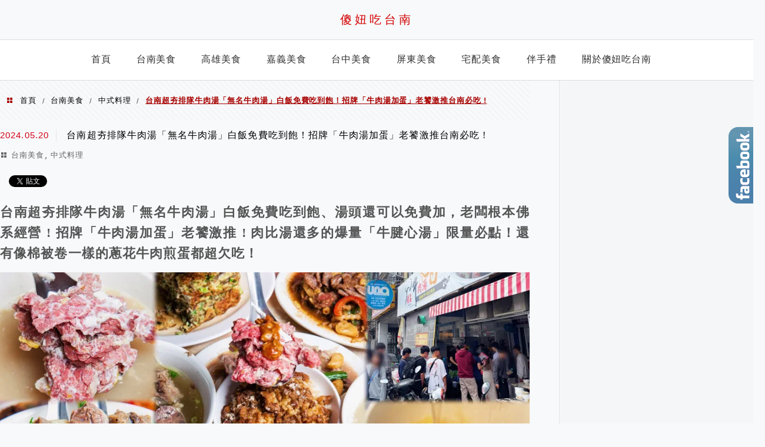

--- FILE ---
content_type: text/html; charset=UTF-8
request_url: https://auto-load-balancer.likr.tw/api/get_client_ip.php
body_size: -136
content:
"3.145.155.157"

--- FILE ---
content_type: text/html; charset=utf-8
request_url: https://www.google.com/recaptcha/api2/aframe
body_size: 181
content:
<!DOCTYPE HTML><html><head><meta http-equiv="content-type" content="text/html; charset=UTF-8"></head><body><script nonce="3fnwer4T5HxEoz0rAojxsg">/** Anti-fraud and anti-abuse applications only. See google.com/recaptcha */ try{var clients={'sodar':'https://pagead2.googlesyndication.com/pagead/sodar?'};window.addEventListener("message",function(a){try{if(a.source===window.parent){var b=JSON.parse(a.data);var c=clients[b['id']];if(c){var d=document.createElement('img');d.src=c+b['params']+'&rc='+(localStorage.getItem("rc::a")?sessionStorage.getItem("rc::b"):"");window.document.body.appendChild(d);sessionStorage.setItem("rc::e",parseInt(sessionStorage.getItem("rc::e")||0)+1);localStorage.setItem("rc::h",'1769227302821');}}}catch(b){}});window.parent.postMessage("_grecaptcha_ready", "*");}catch(b){}</script></body></html>

--- FILE ---
content_type: application/javascript; charset=utf-8
request_url: https://fundingchoicesmessages.google.com/f/AGSKWxX2P3wOB7OrC2RTSehl5DrGSGVDBQ56RVBMIrOGJShDzpXRCkdh6Lpctmx-yzRJUk-L24bDLFTI1VpmaO7Z7EpUaCbc4II3NXNaHbRDPw6AJjaP13eRW2aEe-w3O8-1tWLf5T8jVePz49EE9DpSh0dxtmJE5Q26gcYR0H_hioCWdJMNssMDv9X8EJ6j/_/vpaidad3./adlist_.ec/ads//adsa468.-ad.php?
body_size: -1288
content:
window['6d597c8b-48c6-473a-89c0-19b90059e698'] = true;